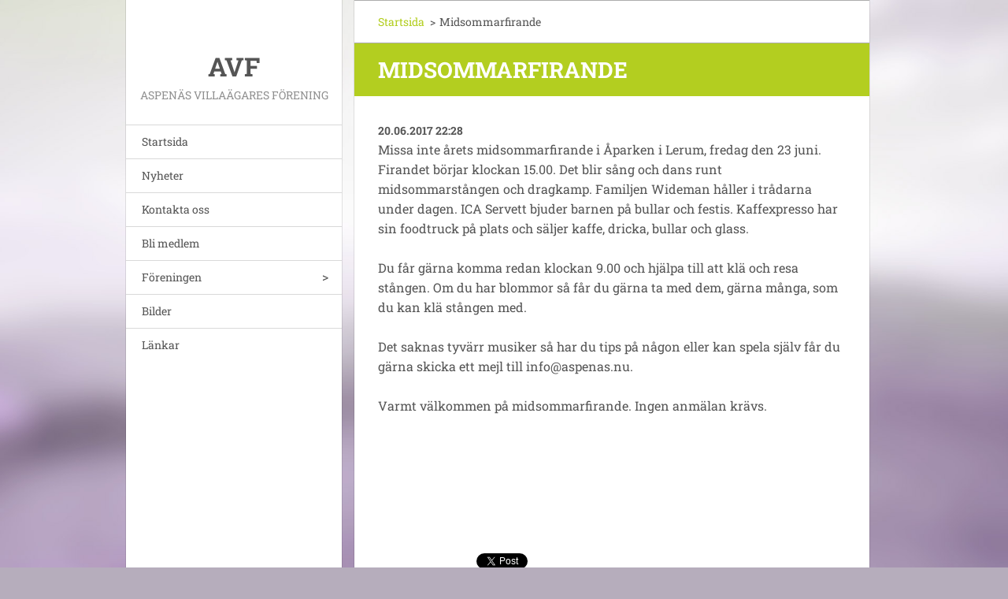

--- FILE ---
content_type: text/html; charset=UTF-8
request_url: https://www.aspenas.nu/news/midsommarfirande/
body_size: 4056
content:
<!doctype html>
<!--[if IE 8]><html class="lt-ie10 lt-ie9 no-js" lang="sv"> <![endif]-->
<!--[if IE 9]><html class="lt-ie10 no-js" lang="sv"> <![endif]-->
<!--[if gt IE 9]><!-->
<html class="no-js" lang="sv">
<!--<![endif]-->
	<head>
		<base href="https://www.aspenas.nu/">
  <meta charset="utf-8">
  <meta name="description" content="">
  <meta name="keywords" content="">
  <meta name="generator" content="Webnode">
  <meta name="apple-mobile-web-app-capable" content="yes">
  <meta name="apple-mobile-web-app-status-bar-style" content="black">
  <meta name="format-detection" content="telephone=no">
    <link rel="icon" type="image/svg+xml" href="/favicon.svg" sizes="any">  <link rel="icon" type="image/svg+xml" href="/favicon16.svg" sizes="16x16">  <link rel="icon" href="/favicon.ico"><link rel="canonical" href="https://www.aspenas.nu/news/midsommarfirande/">
<script type="text/javascript">(function(i,s,o,g,r,a,m){i['GoogleAnalyticsObject']=r;i[r]=i[r]||function(){
			(i[r].q=i[r].q||[]).push(arguments)},i[r].l=1*new Date();a=s.createElement(o),
			m=s.getElementsByTagName(o)[0];a.async=1;a.src=g;m.parentNode.insertBefore(a,m)
			})(window,document,'script','//www.google-analytics.com/analytics.js','ga');ga('create', 'UA-797705-6', 'auto',{"name":"wnd_header"});ga('wnd_header.set', 'dimension1', 'W1');ga('wnd_header.set', 'anonymizeIp', true);ga('wnd_header.send', 'pageview');var pageTrackerAllTrackEvent=function(category,action,opt_label,opt_value){ga('send', 'event', category, action, opt_label, opt_value)};</script>
  <link rel="alternate" type="application/rss+xml" href="https://aspenas.nu/rss/all.xml" title="">
<!--[if lte IE 9]><style type="text/css">.cke_skin_webnode iframe {vertical-align: baseline !important;}</style><![endif]-->
		<meta http-equiv="X-UA-Compatible" content="IE=edge">
		<title>Midsommarfirande :: AVF</title>
		<meta name="viewport" content="width=device-width, initial-scale=1.0, maximum-scale=1.0, user-scalable=no">
		<link rel="stylesheet" href="https://d11bh4d8fhuq47.cloudfront.net/_system/skins/v20/50001461/css/style.css" />

		<script type="text/javascript" language="javascript" src="https://d11bh4d8fhuq47.cloudfront.net/_system/skins/v20/50001461/js/script.min.js"></script>


		<script type="text/javascript">
		/* <![CDATA[ */
		wtf.texts.set("photogallerySlideshowStop", 'Paus');
		wtf.texts.set("photogallerySlideshowStart", 'Bildspel');
		wtf.texts.set("faqShowAnswer", 'Utvidga FAQ');
		wtf.texts.set("faqHideAnswer", 'Förminska FAQ');
		wtf.texts.set("menuLabel", 'Meny');
		/* ]]> */
		</script>
	
				<script type="text/javascript">
				/* <![CDATA[ */
					
					if (typeof(RS_CFG) == 'undefined') RS_CFG = new Array();
					RS_CFG['staticServers'] = new Array('https://d11bh4d8fhuq47.cloudfront.net/');
					RS_CFG['skinServers'] = new Array('https://d11bh4d8fhuq47.cloudfront.net/');
					RS_CFG['filesPath'] = 'https://www.aspenas.nu/_files/';
					RS_CFG['filesAWSS3Path'] = 'https://5e6b8c2acc.clvaw-cdnwnd.com/003749d7dbfd474bafaa2fa05c137ae0/';
					RS_CFG['lbClose'] = 'Stäng';
					RS_CFG['skin'] = 'default';
					if (!RS_CFG['labels']) RS_CFG['labels'] = new Array();
					RS_CFG['systemName'] = 'Webnode';
						
					RS_CFG['responsiveLayout'] = 1;
					RS_CFG['mobileDevice'] = 0;
					RS_CFG['labels']['copyPasteSource'] = 'Läs mer:';
					
				/* ]]> */
				</script><script type="text/javascript" src="https://d11bh4d8fhuq47.cloudfront.net/_system/client/js/compressed/frontend.package.1-3-108.js?ph=5e6b8c2acc"></script><style type="text/css"></style></head>
	<body>		<div id="wrapper" class="index">

			<div id="content" class="centered">

					<header id="header" class="wide">
							<div id="logo-wrapper" class="">
							    <div id="logo"><a href="home/" title="Gå till startsidan."><span id="rbcSystemIdentifierLogo">AVF</span></a></div>							</div>
							 
<div id="slogan" class="">
    <span id="rbcCompanySlogan" class="rbcNoStyleSpan">Aspenäs Villaägares Förening</span></div>
 
<div id="menu-links" class="">
    <a id="menu-link" href="#menu">
        Meny    </a>

	<a id="fulltext-link" href="#fulltext">
		Sök på hemsidan	</a>
</div>
 
 
 


					</header>

				<main id="main" class="wide">
						<div id="navigator" class="">
						    <div id="pageNavigator" class="rbcContentBlock"><a class="navFirstPage" href="/home/">Startsida</a><span class="separator"> &gt; </span>    <span id="navCurrentPage">Midsommarfirande</span></div>						</div>
						 
<div class="column">

		

		<article class="widget widget-article-detail">
			<header>
				<h1 class="widget-title">Midsommarfirande</h1>
			</header>
			<div class="widget-content">
				<span class="article-date">20.06.2017 22:28</span>
				<p>Missa inte årets midsommarfirande i Åparken i Lerum, fredag den 23 juni. Firandet börjar klockan 15.00. Det blir sång och dans runt midsommarstången och dragkamp. Familjen Wideman håller i trådarna under dagen. ICA Servett bjuder barnen på bullar och festis. Kaffexpresso har sin foodtruck på plats och säljer kaffe, dricka, bullar och glass.</p>
<p>Du får gärna komma redan klockan 9.00 och hjälpa till att klä och resa stången. Om du har blommor så får du gärna ta med dem, gärna många, som du kan klä stången med.</p>
<p>Det saknas tyvärr musiker så har du tips på någon eller kan spela själv får du gärna skicka ett mejl till info@aspenas.nu.</p>
<p>Varmt välkommen på midsommarfirande. Ingen anmälan krävs.</p>
<p>&nbsp;</p>
<p>&nbsp;</p>
<p>&nbsp;</p>

			</div>
			<footer class="widget-footer">
				
				<div class="rbcBookmarks"><div id="rbcBookmarks200000078"></div></div>
		<script type="text/javascript">
			/* <![CDATA[ */
			Event.observe(window, 'load', function(){
				var bookmarks = '<div style=\"float:left;\"><div style=\"float:left;\"><iframe src=\"//www.facebook.com/plugins/like.php?href=https://www.aspenas.nu/news/midsommarfirande/&amp;send=false&amp;layout=button_count&amp;width=125&amp;show_faces=false&amp;action=like&amp;colorscheme=light&amp;font&amp;height=21&amp;appId=397846014145828&amp;locale=sv_SE\" scrolling=\"no\" frameborder=\"0\" style=\"border:none; overflow:hidden; width:125px; height:21px; position:relative; top:1px;\" allowtransparency=\"true\"></iframe></div><div style=\"float:left;\"><a href=\"https://twitter.com/share\" class=\"twitter-share-button\" data-count=\"horizontal\" data-via=\"webnode\" data-lang=\"en\">Tweet</a></div><script type=\"text/javascript\">(function() {var po = document.createElement(\'script\'); po.type = \'text/javascript\'; po.async = true;po.src = \'//platform.twitter.com/widgets.js\';var s = document.getElementsByTagName(\'script\')[0]; s.parentNode.insertBefore(po, s);})();'+'<'+'/scr'+'ipt></div> <div class=\"addthis_toolbox addthis_default_style\" style=\"float:left;\"><a class=\"addthis_counter addthis_pill_style\"></a></div> <script type=\"text/javascript\">(function() {var po = document.createElement(\'script\'); po.type = \'text/javascript\'; po.async = true;po.src = \'https://s7.addthis.com/js/250/addthis_widget.js#pubid=webnode\';var s = document.getElementsByTagName(\'script\')[0]; s.parentNode.insertBefore(po, s);})();'+'<'+'/scr'+'ipt><div style=\"clear:both;\"></div>';
				$('rbcBookmarks200000078').innerHTML = bookmarks;
				bookmarks.evalScripts();
			});
			/* ]]> */
		</script>
		
				<div class="back-link"><a href="archive/news/">Tillbaka</a></div>
			</footer>
		</article>

	
	</div>

 


				</main>

				<nav id="menu" role="navigation" class="vertical js-remove js-remove-section-header ">
				    

	<ul class="menu">
	<li class="first">
		<a href="/home/">
		Startsida
	</a>
	</li>
	<li>
		<a href="/nyheter/">
		Nyheter
	</a>
	</li>
	<li>
		<a href="/kontakta-oss/">
		Kontakta oss
	</a>
	</li>
	<li>
		<a href="/medlemsskap/">
		Bli medlem
	</a>
	</li>
	<li>
		<a href="/foreningen/">
		Föreningen
	</a>
	
	<ul class="level1">
		<li class="first">
		<a href="/om-oss/">
		Om AVF
	</a>
	</li>
		<li>
		<a href="/foreningen/styrelsen/">
		Styrelsen
	</a>
	</li>
		<li>
		<a href="/foreningen/stadgar/">
		Stadgar
	</a>
	</li>
		<li>
		<a href="/foreningen/motesprotokoll/">
		Mötesprotokoll
	</a>
	</li>
		<li class="last">
		<a href="/foreningen/%c3%a5rsmoten/">
		Årsmöten
	</a>
	</li>
	</ul>
	</li>
	<li>
		<a href="/bilder/">
		Bilder
	</a>
	</li>
	<li class="last">
		<a href="/lankar/">
		Länkar
	</a>
	</li>
</ul>
				
				</nav>
				 
 


				<footer id="footer" class="wide">
						<div id="contact" class="">
						    			
						</div>
						 
<div id="lang" class="">
    <div id="languageSelect"></div>			
</div>
 
 
<div id="copyright" class="">
    <span id="rbcFooterText" class="rbcNoStyleSpan">© 2014 All rights reserved.</span></div>
 
<div id="signature" class="">
    <span class="rbcSignatureText">Drivs med <a href="https://www.webnode.se?utm_source=brand&amp;utm_medium=footer&amp;utm_campaign=premium" rel="nofollow" >Webnode</a></span></div>
 


				</footer>

				

			</div>

			

		</div>
	<div id="rbcFooterHtml"></div><script type="text/javascript">var keenTrackerCmsTrackEvent=function(id){if(typeof _jsTracker=="undefined" || !_jsTracker){return false;};try{var name=_keenEvents[id];var keenEvent={user:{u:_keenData.u,p:_keenData.p,lc:_keenData.lc,t:_keenData.t},action:{identifier:id,name:name,category:'cms',platform:'WND1',version:'2.1.157'},browser:{url:location.href,ua:navigator.userAgent,referer_url:document.referrer,resolution:screen.width+'x'+screen.height,ip:'18.188.247.248'}};_jsTracker.jsonpSubmit('PROD',keenEvent,function(err,res){});}catch(err){console.log(err)};};</script></body>
</html>